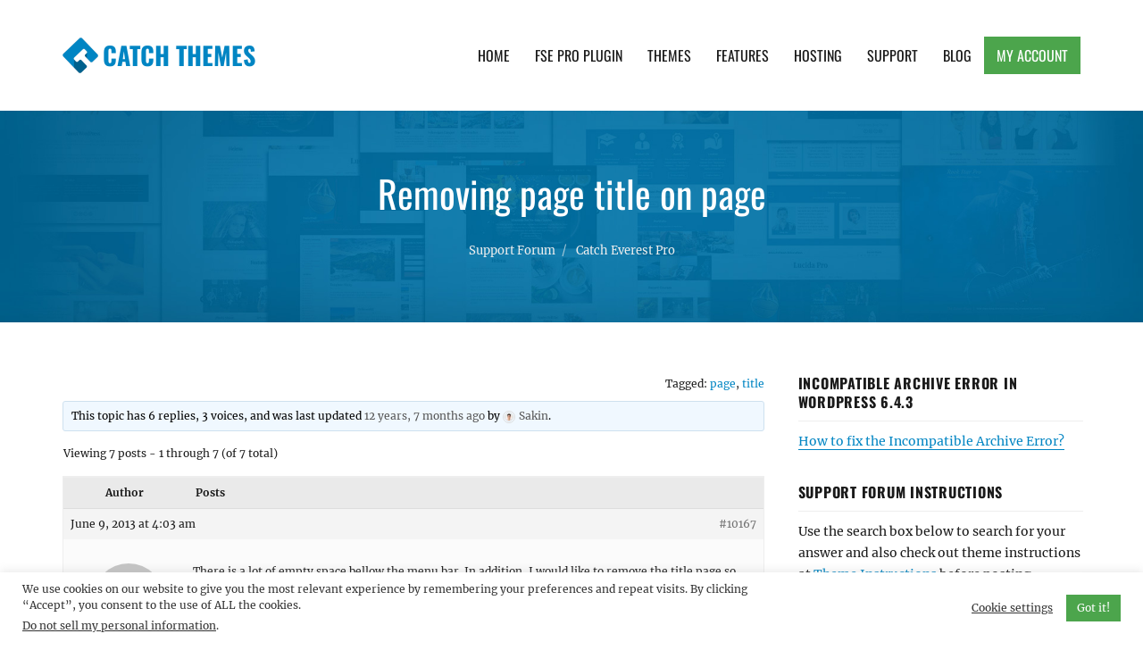

--- FILE ---
content_type: text/html; charset=utf-8
request_url: https://www.google.com/recaptcha/api2/anchor?ar=1&k=6LcJ8b8UAAAAAI7nZCZ0KlsdEQuuZf2GaOhP3Y7h&co=aHR0cHM6Ly9jYXRjaHRoZW1lcy5jb206NDQz&hl=en&v=PoyoqOPhxBO7pBk68S4YbpHZ&size=invisible&anchor-ms=20000&execute-ms=30000&cb=96hkdjfh7iga
body_size: 48671
content:
<!DOCTYPE HTML><html dir="ltr" lang="en"><head><meta http-equiv="Content-Type" content="text/html; charset=UTF-8">
<meta http-equiv="X-UA-Compatible" content="IE=edge">
<title>reCAPTCHA</title>
<style type="text/css">
/* cyrillic-ext */
@font-face {
  font-family: 'Roboto';
  font-style: normal;
  font-weight: 400;
  font-stretch: 100%;
  src: url(//fonts.gstatic.com/s/roboto/v48/KFO7CnqEu92Fr1ME7kSn66aGLdTylUAMa3GUBHMdazTgWw.woff2) format('woff2');
  unicode-range: U+0460-052F, U+1C80-1C8A, U+20B4, U+2DE0-2DFF, U+A640-A69F, U+FE2E-FE2F;
}
/* cyrillic */
@font-face {
  font-family: 'Roboto';
  font-style: normal;
  font-weight: 400;
  font-stretch: 100%;
  src: url(//fonts.gstatic.com/s/roboto/v48/KFO7CnqEu92Fr1ME7kSn66aGLdTylUAMa3iUBHMdazTgWw.woff2) format('woff2');
  unicode-range: U+0301, U+0400-045F, U+0490-0491, U+04B0-04B1, U+2116;
}
/* greek-ext */
@font-face {
  font-family: 'Roboto';
  font-style: normal;
  font-weight: 400;
  font-stretch: 100%;
  src: url(//fonts.gstatic.com/s/roboto/v48/KFO7CnqEu92Fr1ME7kSn66aGLdTylUAMa3CUBHMdazTgWw.woff2) format('woff2');
  unicode-range: U+1F00-1FFF;
}
/* greek */
@font-face {
  font-family: 'Roboto';
  font-style: normal;
  font-weight: 400;
  font-stretch: 100%;
  src: url(//fonts.gstatic.com/s/roboto/v48/KFO7CnqEu92Fr1ME7kSn66aGLdTylUAMa3-UBHMdazTgWw.woff2) format('woff2');
  unicode-range: U+0370-0377, U+037A-037F, U+0384-038A, U+038C, U+038E-03A1, U+03A3-03FF;
}
/* math */
@font-face {
  font-family: 'Roboto';
  font-style: normal;
  font-weight: 400;
  font-stretch: 100%;
  src: url(//fonts.gstatic.com/s/roboto/v48/KFO7CnqEu92Fr1ME7kSn66aGLdTylUAMawCUBHMdazTgWw.woff2) format('woff2');
  unicode-range: U+0302-0303, U+0305, U+0307-0308, U+0310, U+0312, U+0315, U+031A, U+0326-0327, U+032C, U+032F-0330, U+0332-0333, U+0338, U+033A, U+0346, U+034D, U+0391-03A1, U+03A3-03A9, U+03B1-03C9, U+03D1, U+03D5-03D6, U+03F0-03F1, U+03F4-03F5, U+2016-2017, U+2034-2038, U+203C, U+2040, U+2043, U+2047, U+2050, U+2057, U+205F, U+2070-2071, U+2074-208E, U+2090-209C, U+20D0-20DC, U+20E1, U+20E5-20EF, U+2100-2112, U+2114-2115, U+2117-2121, U+2123-214F, U+2190, U+2192, U+2194-21AE, U+21B0-21E5, U+21F1-21F2, U+21F4-2211, U+2213-2214, U+2216-22FF, U+2308-230B, U+2310, U+2319, U+231C-2321, U+2336-237A, U+237C, U+2395, U+239B-23B7, U+23D0, U+23DC-23E1, U+2474-2475, U+25AF, U+25B3, U+25B7, U+25BD, U+25C1, U+25CA, U+25CC, U+25FB, U+266D-266F, U+27C0-27FF, U+2900-2AFF, U+2B0E-2B11, U+2B30-2B4C, U+2BFE, U+3030, U+FF5B, U+FF5D, U+1D400-1D7FF, U+1EE00-1EEFF;
}
/* symbols */
@font-face {
  font-family: 'Roboto';
  font-style: normal;
  font-weight: 400;
  font-stretch: 100%;
  src: url(//fonts.gstatic.com/s/roboto/v48/KFO7CnqEu92Fr1ME7kSn66aGLdTylUAMaxKUBHMdazTgWw.woff2) format('woff2');
  unicode-range: U+0001-000C, U+000E-001F, U+007F-009F, U+20DD-20E0, U+20E2-20E4, U+2150-218F, U+2190, U+2192, U+2194-2199, U+21AF, U+21E6-21F0, U+21F3, U+2218-2219, U+2299, U+22C4-22C6, U+2300-243F, U+2440-244A, U+2460-24FF, U+25A0-27BF, U+2800-28FF, U+2921-2922, U+2981, U+29BF, U+29EB, U+2B00-2BFF, U+4DC0-4DFF, U+FFF9-FFFB, U+10140-1018E, U+10190-1019C, U+101A0, U+101D0-101FD, U+102E0-102FB, U+10E60-10E7E, U+1D2C0-1D2D3, U+1D2E0-1D37F, U+1F000-1F0FF, U+1F100-1F1AD, U+1F1E6-1F1FF, U+1F30D-1F30F, U+1F315, U+1F31C, U+1F31E, U+1F320-1F32C, U+1F336, U+1F378, U+1F37D, U+1F382, U+1F393-1F39F, U+1F3A7-1F3A8, U+1F3AC-1F3AF, U+1F3C2, U+1F3C4-1F3C6, U+1F3CA-1F3CE, U+1F3D4-1F3E0, U+1F3ED, U+1F3F1-1F3F3, U+1F3F5-1F3F7, U+1F408, U+1F415, U+1F41F, U+1F426, U+1F43F, U+1F441-1F442, U+1F444, U+1F446-1F449, U+1F44C-1F44E, U+1F453, U+1F46A, U+1F47D, U+1F4A3, U+1F4B0, U+1F4B3, U+1F4B9, U+1F4BB, U+1F4BF, U+1F4C8-1F4CB, U+1F4D6, U+1F4DA, U+1F4DF, U+1F4E3-1F4E6, U+1F4EA-1F4ED, U+1F4F7, U+1F4F9-1F4FB, U+1F4FD-1F4FE, U+1F503, U+1F507-1F50B, U+1F50D, U+1F512-1F513, U+1F53E-1F54A, U+1F54F-1F5FA, U+1F610, U+1F650-1F67F, U+1F687, U+1F68D, U+1F691, U+1F694, U+1F698, U+1F6AD, U+1F6B2, U+1F6B9-1F6BA, U+1F6BC, U+1F6C6-1F6CF, U+1F6D3-1F6D7, U+1F6E0-1F6EA, U+1F6F0-1F6F3, U+1F6F7-1F6FC, U+1F700-1F7FF, U+1F800-1F80B, U+1F810-1F847, U+1F850-1F859, U+1F860-1F887, U+1F890-1F8AD, U+1F8B0-1F8BB, U+1F8C0-1F8C1, U+1F900-1F90B, U+1F93B, U+1F946, U+1F984, U+1F996, U+1F9E9, U+1FA00-1FA6F, U+1FA70-1FA7C, U+1FA80-1FA89, U+1FA8F-1FAC6, U+1FACE-1FADC, U+1FADF-1FAE9, U+1FAF0-1FAF8, U+1FB00-1FBFF;
}
/* vietnamese */
@font-face {
  font-family: 'Roboto';
  font-style: normal;
  font-weight: 400;
  font-stretch: 100%;
  src: url(//fonts.gstatic.com/s/roboto/v48/KFO7CnqEu92Fr1ME7kSn66aGLdTylUAMa3OUBHMdazTgWw.woff2) format('woff2');
  unicode-range: U+0102-0103, U+0110-0111, U+0128-0129, U+0168-0169, U+01A0-01A1, U+01AF-01B0, U+0300-0301, U+0303-0304, U+0308-0309, U+0323, U+0329, U+1EA0-1EF9, U+20AB;
}
/* latin-ext */
@font-face {
  font-family: 'Roboto';
  font-style: normal;
  font-weight: 400;
  font-stretch: 100%;
  src: url(//fonts.gstatic.com/s/roboto/v48/KFO7CnqEu92Fr1ME7kSn66aGLdTylUAMa3KUBHMdazTgWw.woff2) format('woff2');
  unicode-range: U+0100-02BA, U+02BD-02C5, U+02C7-02CC, U+02CE-02D7, U+02DD-02FF, U+0304, U+0308, U+0329, U+1D00-1DBF, U+1E00-1E9F, U+1EF2-1EFF, U+2020, U+20A0-20AB, U+20AD-20C0, U+2113, U+2C60-2C7F, U+A720-A7FF;
}
/* latin */
@font-face {
  font-family: 'Roboto';
  font-style: normal;
  font-weight: 400;
  font-stretch: 100%;
  src: url(//fonts.gstatic.com/s/roboto/v48/KFO7CnqEu92Fr1ME7kSn66aGLdTylUAMa3yUBHMdazQ.woff2) format('woff2');
  unicode-range: U+0000-00FF, U+0131, U+0152-0153, U+02BB-02BC, U+02C6, U+02DA, U+02DC, U+0304, U+0308, U+0329, U+2000-206F, U+20AC, U+2122, U+2191, U+2193, U+2212, U+2215, U+FEFF, U+FFFD;
}
/* cyrillic-ext */
@font-face {
  font-family: 'Roboto';
  font-style: normal;
  font-weight: 500;
  font-stretch: 100%;
  src: url(//fonts.gstatic.com/s/roboto/v48/KFO7CnqEu92Fr1ME7kSn66aGLdTylUAMa3GUBHMdazTgWw.woff2) format('woff2');
  unicode-range: U+0460-052F, U+1C80-1C8A, U+20B4, U+2DE0-2DFF, U+A640-A69F, U+FE2E-FE2F;
}
/* cyrillic */
@font-face {
  font-family: 'Roboto';
  font-style: normal;
  font-weight: 500;
  font-stretch: 100%;
  src: url(//fonts.gstatic.com/s/roboto/v48/KFO7CnqEu92Fr1ME7kSn66aGLdTylUAMa3iUBHMdazTgWw.woff2) format('woff2');
  unicode-range: U+0301, U+0400-045F, U+0490-0491, U+04B0-04B1, U+2116;
}
/* greek-ext */
@font-face {
  font-family: 'Roboto';
  font-style: normal;
  font-weight: 500;
  font-stretch: 100%;
  src: url(//fonts.gstatic.com/s/roboto/v48/KFO7CnqEu92Fr1ME7kSn66aGLdTylUAMa3CUBHMdazTgWw.woff2) format('woff2');
  unicode-range: U+1F00-1FFF;
}
/* greek */
@font-face {
  font-family: 'Roboto';
  font-style: normal;
  font-weight: 500;
  font-stretch: 100%;
  src: url(//fonts.gstatic.com/s/roboto/v48/KFO7CnqEu92Fr1ME7kSn66aGLdTylUAMa3-UBHMdazTgWw.woff2) format('woff2');
  unicode-range: U+0370-0377, U+037A-037F, U+0384-038A, U+038C, U+038E-03A1, U+03A3-03FF;
}
/* math */
@font-face {
  font-family: 'Roboto';
  font-style: normal;
  font-weight: 500;
  font-stretch: 100%;
  src: url(//fonts.gstatic.com/s/roboto/v48/KFO7CnqEu92Fr1ME7kSn66aGLdTylUAMawCUBHMdazTgWw.woff2) format('woff2');
  unicode-range: U+0302-0303, U+0305, U+0307-0308, U+0310, U+0312, U+0315, U+031A, U+0326-0327, U+032C, U+032F-0330, U+0332-0333, U+0338, U+033A, U+0346, U+034D, U+0391-03A1, U+03A3-03A9, U+03B1-03C9, U+03D1, U+03D5-03D6, U+03F0-03F1, U+03F4-03F5, U+2016-2017, U+2034-2038, U+203C, U+2040, U+2043, U+2047, U+2050, U+2057, U+205F, U+2070-2071, U+2074-208E, U+2090-209C, U+20D0-20DC, U+20E1, U+20E5-20EF, U+2100-2112, U+2114-2115, U+2117-2121, U+2123-214F, U+2190, U+2192, U+2194-21AE, U+21B0-21E5, U+21F1-21F2, U+21F4-2211, U+2213-2214, U+2216-22FF, U+2308-230B, U+2310, U+2319, U+231C-2321, U+2336-237A, U+237C, U+2395, U+239B-23B7, U+23D0, U+23DC-23E1, U+2474-2475, U+25AF, U+25B3, U+25B7, U+25BD, U+25C1, U+25CA, U+25CC, U+25FB, U+266D-266F, U+27C0-27FF, U+2900-2AFF, U+2B0E-2B11, U+2B30-2B4C, U+2BFE, U+3030, U+FF5B, U+FF5D, U+1D400-1D7FF, U+1EE00-1EEFF;
}
/* symbols */
@font-face {
  font-family: 'Roboto';
  font-style: normal;
  font-weight: 500;
  font-stretch: 100%;
  src: url(//fonts.gstatic.com/s/roboto/v48/KFO7CnqEu92Fr1ME7kSn66aGLdTylUAMaxKUBHMdazTgWw.woff2) format('woff2');
  unicode-range: U+0001-000C, U+000E-001F, U+007F-009F, U+20DD-20E0, U+20E2-20E4, U+2150-218F, U+2190, U+2192, U+2194-2199, U+21AF, U+21E6-21F0, U+21F3, U+2218-2219, U+2299, U+22C4-22C6, U+2300-243F, U+2440-244A, U+2460-24FF, U+25A0-27BF, U+2800-28FF, U+2921-2922, U+2981, U+29BF, U+29EB, U+2B00-2BFF, U+4DC0-4DFF, U+FFF9-FFFB, U+10140-1018E, U+10190-1019C, U+101A0, U+101D0-101FD, U+102E0-102FB, U+10E60-10E7E, U+1D2C0-1D2D3, U+1D2E0-1D37F, U+1F000-1F0FF, U+1F100-1F1AD, U+1F1E6-1F1FF, U+1F30D-1F30F, U+1F315, U+1F31C, U+1F31E, U+1F320-1F32C, U+1F336, U+1F378, U+1F37D, U+1F382, U+1F393-1F39F, U+1F3A7-1F3A8, U+1F3AC-1F3AF, U+1F3C2, U+1F3C4-1F3C6, U+1F3CA-1F3CE, U+1F3D4-1F3E0, U+1F3ED, U+1F3F1-1F3F3, U+1F3F5-1F3F7, U+1F408, U+1F415, U+1F41F, U+1F426, U+1F43F, U+1F441-1F442, U+1F444, U+1F446-1F449, U+1F44C-1F44E, U+1F453, U+1F46A, U+1F47D, U+1F4A3, U+1F4B0, U+1F4B3, U+1F4B9, U+1F4BB, U+1F4BF, U+1F4C8-1F4CB, U+1F4D6, U+1F4DA, U+1F4DF, U+1F4E3-1F4E6, U+1F4EA-1F4ED, U+1F4F7, U+1F4F9-1F4FB, U+1F4FD-1F4FE, U+1F503, U+1F507-1F50B, U+1F50D, U+1F512-1F513, U+1F53E-1F54A, U+1F54F-1F5FA, U+1F610, U+1F650-1F67F, U+1F687, U+1F68D, U+1F691, U+1F694, U+1F698, U+1F6AD, U+1F6B2, U+1F6B9-1F6BA, U+1F6BC, U+1F6C6-1F6CF, U+1F6D3-1F6D7, U+1F6E0-1F6EA, U+1F6F0-1F6F3, U+1F6F7-1F6FC, U+1F700-1F7FF, U+1F800-1F80B, U+1F810-1F847, U+1F850-1F859, U+1F860-1F887, U+1F890-1F8AD, U+1F8B0-1F8BB, U+1F8C0-1F8C1, U+1F900-1F90B, U+1F93B, U+1F946, U+1F984, U+1F996, U+1F9E9, U+1FA00-1FA6F, U+1FA70-1FA7C, U+1FA80-1FA89, U+1FA8F-1FAC6, U+1FACE-1FADC, U+1FADF-1FAE9, U+1FAF0-1FAF8, U+1FB00-1FBFF;
}
/* vietnamese */
@font-face {
  font-family: 'Roboto';
  font-style: normal;
  font-weight: 500;
  font-stretch: 100%;
  src: url(//fonts.gstatic.com/s/roboto/v48/KFO7CnqEu92Fr1ME7kSn66aGLdTylUAMa3OUBHMdazTgWw.woff2) format('woff2');
  unicode-range: U+0102-0103, U+0110-0111, U+0128-0129, U+0168-0169, U+01A0-01A1, U+01AF-01B0, U+0300-0301, U+0303-0304, U+0308-0309, U+0323, U+0329, U+1EA0-1EF9, U+20AB;
}
/* latin-ext */
@font-face {
  font-family: 'Roboto';
  font-style: normal;
  font-weight: 500;
  font-stretch: 100%;
  src: url(//fonts.gstatic.com/s/roboto/v48/KFO7CnqEu92Fr1ME7kSn66aGLdTylUAMa3KUBHMdazTgWw.woff2) format('woff2');
  unicode-range: U+0100-02BA, U+02BD-02C5, U+02C7-02CC, U+02CE-02D7, U+02DD-02FF, U+0304, U+0308, U+0329, U+1D00-1DBF, U+1E00-1E9F, U+1EF2-1EFF, U+2020, U+20A0-20AB, U+20AD-20C0, U+2113, U+2C60-2C7F, U+A720-A7FF;
}
/* latin */
@font-face {
  font-family: 'Roboto';
  font-style: normal;
  font-weight: 500;
  font-stretch: 100%;
  src: url(//fonts.gstatic.com/s/roboto/v48/KFO7CnqEu92Fr1ME7kSn66aGLdTylUAMa3yUBHMdazQ.woff2) format('woff2');
  unicode-range: U+0000-00FF, U+0131, U+0152-0153, U+02BB-02BC, U+02C6, U+02DA, U+02DC, U+0304, U+0308, U+0329, U+2000-206F, U+20AC, U+2122, U+2191, U+2193, U+2212, U+2215, U+FEFF, U+FFFD;
}
/* cyrillic-ext */
@font-face {
  font-family: 'Roboto';
  font-style: normal;
  font-weight: 900;
  font-stretch: 100%;
  src: url(//fonts.gstatic.com/s/roboto/v48/KFO7CnqEu92Fr1ME7kSn66aGLdTylUAMa3GUBHMdazTgWw.woff2) format('woff2');
  unicode-range: U+0460-052F, U+1C80-1C8A, U+20B4, U+2DE0-2DFF, U+A640-A69F, U+FE2E-FE2F;
}
/* cyrillic */
@font-face {
  font-family: 'Roboto';
  font-style: normal;
  font-weight: 900;
  font-stretch: 100%;
  src: url(//fonts.gstatic.com/s/roboto/v48/KFO7CnqEu92Fr1ME7kSn66aGLdTylUAMa3iUBHMdazTgWw.woff2) format('woff2');
  unicode-range: U+0301, U+0400-045F, U+0490-0491, U+04B0-04B1, U+2116;
}
/* greek-ext */
@font-face {
  font-family: 'Roboto';
  font-style: normal;
  font-weight: 900;
  font-stretch: 100%;
  src: url(//fonts.gstatic.com/s/roboto/v48/KFO7CnqEu92Fr1ME7kSn66aGLdTylUAMa3CUBHMdazTgWw.woff2) format('woff2');
  unicode-range: U+1F00-1FFF;
}
/* greek */
@font-face {
  font-family: 'Roboto';
  font-style: normal;
  font-weight: 900;
  font-stretch: 100%;
  src: url(//fonts.gstatic.com/s/roboto/v48/KFO7CnqEu92Fr1ME7kSn66aGLdTylUAMa3-UBHMdazTgWw.woff2) format('woff2');
  unicode-range: U+0370-0377, U+037A-037F, U+0384-038A, U+038C, U+038E-03A1, U+03A3-03FF;
}
/* math */
@font-face {
  font-family: 'Roboto';
  font-style: normal;
  font-weight: 900;
  font-stretch: 100%;
  src: url(//fonts.gstatic.com/s/roboto/v48/KFO7CnqEu92Fr1ME7kSn66aGLdTylUAMawCUBHMdazTgWw.woff2) format('woff2');
  unicode-range: U+0302-0303, U+0305, U+0307-0308, U+0310, U+0312, U+0315, U+031A, U+0326-0327, U+032C, U+032F-0330, U+0332-0333, U+0338, U+033A, U+0346, U+034D, U+0391-03A1, U+03A3-03A9, U+03B1-03C9, U+03D1, U+03D5-03D6, U+03F0-03F1, U+03F4-03F5, U+2016-2017, U+2034-2038, U+203C, U+2040, U+2043, U+2047, U+2050, U+2057, U+205F, U+2070-2071, U+2074-208E, U+2090-209C, U+20D0-20DC, U+20E1, U+20E5-20EF, U+2100-2112, U+2114-2115, U+2117-2121, U+2123-214F, U+2190, U+2192, U+2194-21AE, U+21B0-21E5, U+21F1-21F2, U+21F4-2211, U+2213-2214, U+2216-22FF, U+2308-230B, U+2310, U+2319, U+231C-2321, U+2336-237A, U+237C, U+2395, U+239B-23B7, U+23D0, U+23DC-23E1, U+2474-2475, U+25AF, U+25B3, U+25B7, U+25BD, U+25C1, U+25CA, U+25CC, U+25FB, U+266D-266F, U+27C0-27FF, U+2900-2AFF, U+2B0E-2B11, U+2B30-2B4C, U+2BFE, U+3030, U+FF5B, U+FF5D, U+1D400-1D7FF, U+1EE00-1EEFF;
}
/* symbols */
@font-face {
  font-family: 'Roboto';
  font-style: normal;
  font-weight: 900;
  font-stretch: 100%;
  src: url(//fonts.gstatic.com/s/roboto/v48/KFO7CnqEu92Fr1ME7kSn66aGLdTylUAMaxKUBHMdazTgWw.woff2) format('woff2');
  unicode-range: U+0001-000C, U+000E-001F, U+007F-009F, U+20DD-20E0, U+20E2-20E4, U+2150-218F, U+2190, U+2192, U+2194-2199, U+21AF, U+21E6-21F0, U+21F3, U+2218-2219, U+2299, U+22C4-22C6, U+2300-243F, U+2440-244A, U+2460-24FF, U+25A0-27BF, U+2800-28FF, U+2921-2922, U+2981, U+29BF, U+29EB, U+2B00-2BFF, U+4DC0-4DFF, U+FFF9-FFFB, U+10140-1018E, U+10190-1019C, U+101A0, U+101D0-101FD, U+102E0-102FB, U+10E60-10E7E, U+1D2C0-1D2D3, U+1D2E0-1D37F, U+1F000-1F0FF, U+1F100-1F1AD, U+1F1E6-1F1FF, U+1F30D-1F30F, U+1F315, U+1F31C, U+1F31E, U+1F320-1F32C, U+1F336, U+1F378, U+1F37D, U+1F382, U+1F393-1F39F, U+1F3A7-1F3A8, U+1F3AC-1F3AF, U+1F3C2, U+1F3C4-1F3C6, U+1F3CA-1F3CE, U+1F3D4-1F3E0, U+1F3ED, U+1F3F1-1F3F3, U+1F3F5-1F3F7, U+1F408, U+1F415, U+1F41F, U+1F426, U+1F43F, U+1F441-1F442, U+1F444, U+1F446-1F449, U+1F44C-1F44E, U+1F453, U+1F46A, U+1F47D, U+1F4A3, U+1F4B0, U+1F4B3, U+1F4B9, U+1F4BB, U+1F4BF, U+1F4C8-1F4CB, U+1F4D6, U+1F4DA, U+1F4DF, U+1F4E3-1F4E6, U+1F4EA-1F4ED, U+1F4F7, U+1F4F9-1F4FB, U+1F4FD-1F4FE, U+1F503, U+1F507-1F50B, U+1F50D, U+1F512-1F513, U+1F53E-1F54A, U+1F54F-1F5FA, U+1F610, U+1F650-1F67F, U+1F687, U+1F68D, U+1F691, U+1F694, U+1F698, U+1F6AD, U+1F6B2, U+1F6B9-1F6BA, U+1F6BC, U+1F6C6-1F6CF, U+1F6D3-1F6D7, U+1F6E0-1F6EA, U+1F6F0-1F6F3, U+1F6F7-1F6FC, U+1F700-1F7FF, U+1F800-1F80B, U+1F810-1F847, U+1F850-1F859, U+1F860-1F887, U+1F890-1F8AD, U+1F8B0-1F8BB, U+1F8C0-1F8C1, U+1F900-1F90B, U+1F93B, U+1F946, U+1F984, U+1F996, U+1F9E9, U+1FA00-1FA6F, U+1FA70-1FA7C, U+1FA80-1FA89, U+1FA8F-1FAC6, U+1FACE-1FADC, U+1FADF-1FAE9, U+1FAF0-1FAF8, U+1FB00-1FBFF;
}
/* vietnamese */
@font-face {
  font-family: 'Roboto';
  font-style: normal;
  font-weight: 900;
  font-stretch: 100%;
  src: url(//fonts.gstatic.com/s/roboto/v48/KFO7CnqEu92Fr1ME7kSn66aGLdTylUAMa3OUBHMdazTgWw.woff2) format('woff2');
  unicode-range: U+0102-0103, U+0110-0111, U+0128-0129, U+0168-0169, U+01A0-01A1, U+01AF-01B0, U+0300-0301, U+0303-0304, U+0308-0309, U+0323, U+0329, U+1EA0-1EF9, U+20AB;
}
/* latin-ext */
@font-face {
  font-family: 'Roboto';
  font-style: normal;
  font-weight: 900;
  font-stretch: 100%;
  src: url(//fonts.gstatic.com/s/roboto/v48/KFO7CnqEu92Fr1ME7kSn66aGLdTylUAMa3KUBHMdazTgWw.woff2) format('woff2');
  unicode-range: U+0100-02BA, U+02BD-02C5, U+02C7-02CC, U+02CE-02D7, U+02DD-02FF, U+0304, U+0308, U+0329, U+1D00-1DBF, U+1E00-1E9F, U+1EF2-1EFF, U+2020, U+20A0-20AB, U+20AD-20C0, U+2113, U+2C60-2C7F, U+A720-A7FF;
}
/* latin */
@font-face {
  font-family: 'Roboto';
  font-style: normal;
  font-weight: 900;
  font-stretch: 100%;
  src: url(//fonts.gstatic.com/s/roboto/v48/KFO7CnqEu92Fr1ME7kSn66aGLdTylUAMa3yUBHMdazQ.woff2) format('woff2');
  unicode-range: U+0000-00FF, U+0131, U+0152-0153, U+02BB-02BC, U+02C6, U+02DA, U+02DC, U+0304, U+0308, U+0329, U+2000-206F, U+20AC, U+2122, U+2191, U+2193, U+2212, U+2215, U+FEFF, U+FFFD;
}

</style>
<link rel="stylesheet" type="text/css" href="https://www.gstatic.com/recaptcha/releases/PoyoqOPhxBO7pBk68S4YbpHZ/styles__ltr.css">
<script nonce="wSaDj45svkcipFULCh1xaA" type="text/javascript">window['__recaptcha_api'] = 'https://www.google.com/recaptcha/api2/';</script>
<script type="text/javascript" src="https://www.gstatic.com/recaptcha/releases/PoyoqOPhxBO7pBk68S4YbpHZ/recaptcha__en.js" nonce="wSaDj45svkcipFULCh1xaA">
      
    </script></head>
<body><div id="rc-anchor-alert" class="rc-anchor-alert"></div>
<input type="hidden" id="recaptcha-token" value="[base64]">
<script type="text/javascript" nonce="wSaDj45svkcipFULCh1xaA">
      recaptcha.anchor.Main.init("[\x22ainput\x22,[\x22bgdata\x22,\x22\x22,\[base64]/[base64]/[base64]/[base64]/[base64]/[base64]/KGcoTywyNTMsTy5PKSxVRyhPLEMpKTpnKE8sMjUzLEMpLE8pKSxsKSksTykpfSxieT1mdW5jdGlvbihDLE8sdSxsKXtmb3IobD0odT1SKEMpLDApO08+MDtPLS0pbD1sPDw4fFooQyk7ZyhDLHUsbCl9LFVHPWZ1bmN0aW9uKEMsTyl7Qy5pLmxlbmd0aD4xMDQ/[base64]/[base64]/[base64]/[base64]/[base64]/[base64]/[base64]\\u003d\x22,\[base64]\\u003d\x22,\x22QTLCnwTCicK1WVIPw6ZJwqp4CcOWJH1Ww4HDm8K+w4osw5vDq3/DvsOjAC4lWwwDw4ozf8K5w7rDmj4Tw6DCqwsgZjPDksO/[base64]/[base64]/DnAo8U8KlM2bClER8DwUIwqJ6T04YTcKcOGdZQVReYG1iSBo/J8OlAgV/[base64]/M28gwprDi17DuSvDpMOjIVDDhBnDu1zCvA3Cg8KowpUTw484clgIwqPCsk8+w7zDq8OHwozDp0w0w47DjUgwUmZ7w75kdMKCwq3CoGTDmkTDksOuw5Mewo5lYcO5w63Cvhgqw6x9HkUWwq1UEwAHc194wqZoTMKQN8KHGXstZMKzZg/[base64]/Ck8KhD8OUwpYIbMOrKcKYJ8OhdMK0dmzCig1BesKKSsKdfhEDwp3Dr8OZwq8vDMObW0bDtMO8w4/[base64]/P8Krw4TCtiDDrcKDw74NIMOYDXTDinR9wqM/Y8OJFCRlRMObwpZtT0HCnm/[base64]/Ck8OYTsO/w4JdTMOIRmDCnlYZScK6wrDDmG7Dt8KJIBUuBD/[base64]/ChwnDs3A/[base64]/CvsKuwopeQsKGw5LDgTfDuEjDnTbDsCXDksOXYcKHwrTDisOpwrPDoMO0w6fDk0XCjMOmA8O6XDbCksOxL8Ksw4QqAVwQK8OwXcKoUBAfe23DjcKEwpHCjcOvwoF/w6MGKjPDuXfDhH7CrsOywpnDvw48w5VWfxQew5bDqjTDkCFZBWvDlEFWw4rDvTPCsMKhwp/CtgjCmsOKw4V4w5VswphawqfDn8Ojw5bCsBtHFA1pYkgJwobDosOEwqzDjsKIw5PDlWbClTwuci9YGMKyflXDqyIhw63Ct8ODBcO+wphQM8KkwoXCkcOKwq4Lw5HDjcOtw47Dr8KWEsKWbhjCv8KSwofDvxDCvDDDmsKyw6TCpCFewqg+w5RrwqbDl8OFYQZiYl/DqMOmFyvCnsKUw7bDoGYKw5fDvn/DpMKAwr7CuVzCgDpvGQcrworDokrCpH9JRMOSwpwFCj7DrUkQRsKOw4/Dv0p7wonChcOachnComzDrMOXE8OwZEbDpsOsNQkqekUodFZ/[base64]/wrfDiyhHdnPCjMO9V8OBTkUvKR19w7vCsWweNCktw6jDksOqw5R7wqbDn3o+YyUMw73DnQU+wqPCssOgw6kcw7MMN3zCtMOqecOLw6kAOsK2w4t8aDLDgsO9bMOgA8OPdhTCgFfChlnDpD7CtcKMPMKQFcOIAFHDswXDjCnDpcKdwpPDtcOEwqMuX8Oiwql0DwDDsU/Cn2TCiU/DkgsuLgHDjsOMwpHDgsK3wprDnU17UW7CrEFgd8KQw5/CocKhwqzDvwTCgU0CC0wAeCo7X1fDgVXChMKHwp3Cg8KlCcOSwpXDjsOaeWjDj23DiHbDvsOXI8OjwrPDq8K+w6PDssKjXmZBwrh+wqPDs29+wqfCg8Odw7QSw4EVw4DCosOHZ3rDqXTDhMKEwpggw5dLbMKnw4jDiBPDrMOaw7/[base64]/w7kNwqLCucO/CHRKag7DjMOew7XCih/DocOAdcOuDsOAeUHCncKlYsKEAcKBbVnDgwQ/KkbDtcOob8Krw6bDncK8N8OTw7QOw6Y+worDnhp0YQTDlzHCtTtSCMORX8K2ecOWH8KxBsKgwpgwwpnDv3XDjcKLG8KWwpnClWnDksOmw4IIIRQkw5oZwrjCtTvCth/[base64]/Cs8OyXsKADTDDpMOZc8KwARh4VUprbC/ClmJew5TCvCrDqnnChMK1VsOMcUwbJm7Di8Kuw4YhGXnCucO6wq7Cn8KIw4QiEsKqwp1NfsKZNcOfQcOzw6DDscOtc3XCvg5uOH4iwrM8QMOmXAF/ZMOdwpLCisKOwp1+OcOwwofDpysBwrHCocO+w4zDi8KCwptRw5DCs3rDo07Cu8K5wo7ClMKiworDqcO1w5TCk8K5Z0EUOsKhw7ZBwoUIYkXCoVjCt8K6wofDpsOIIcK5wrzCgsOdWnErSj8zUcK8aMOhw5bDnHnCpx8NwpjCjMKXw4XCmy3DukXCnD/[base64]/DsDwxa8KTcsO8EEXCv8ObwpzDiQfChGgXBMKvw4bDk8OKVRPCkcKQJMKAwrMLUWfDsFQHw6XDqVAqw4JjwroFwqrCncK7w7rCuA4TwqbDjQkxIcKuJA8adcOaI1ZDwq85w7AkDQrDlB3CqcK0w4dZw5HDvsOJwo56w5l/w65ywr/[base64]/[base64]/[base64]/[base64]/w7PDgcOZwr/DrBDDjRnChFQZLMKMU8KAb1VRwohiwqJKwonDnMOxCUzDsWtgOMOeCljClDtRGsOWwrfCtsOnwp7CscKDDFrCuMKaw48ewpDDrF/Dq2wbwpbDvkoRwqnCrMOkVMKTwrPDjcKyPCwYwr/Dl0kjGMOWwpBIbMO/[base64]/[base64]/wqzDs8KYaXFkGxgKcht/E1PCh8OSwo88wp5mesKGdMO7w5rCssO/O8OFwprCp0wjAMOsJGnCqX4sw6vDqxrClUYyUMKowoUCw6vCuXRtMxTDqMKDw6EgJcKCw5TDvsOdVsOIwqYkYA7ClWbDqRJKw6zCiERGccK4BDrDlQdHw51racOgJsO1bMOSa35bw60+w5Zsw4Mcw7ZTw5LDjAtjVXUoPMKkw5N9N8O9wpjDpMO/C8KLw4nDoWFMGMOtaMKedH7CiwdLwopcwqnCoGpKETpNw4vDpU8hwrB+Q8OAKcOGBCYBFDFkwqfChVN4wqjCmVrCtmjDsMKZUmjConRZG8Osw4Jxw4gKLcO8Em5cScO3dcKcw4l5w6waZCRIScO7w4HDicOBK8KffB/CusKkB8K0wrDDt8Opw7osw5LDisOKwpVWSBozwq/DusOTQXDDkcOuXsKwwqcIbcK2Y0FSPAXDlcKDS8OTwojCnsONPEDCjyTDpnTChiE2b8O2FMKFwrzDncOswrNuwrRFTkpLGsO9wpEzOcOiWw3CosKyXmrDkRE3emR4BVLCu8KpwoY/VhXCtcKQIE/DlB3DhMKuw457M8OIwq/[base64]/Do8OxOUNyMUZDwpcVQhlCJsKWwop4eAllw6AYw73CrTTDkVRwwqs5ahLCh8K4wqk9MsOdwolrwp7DklTDrRhWC2HCpMKMEMOUJ2LDmXfDiAd1w5PClUQ1IsKOwrE/[base64]/wprCuFXCh2/CtMO8EsK2SVY3wrkkLSMqAsKJw7opFsOiw5TCkcOhMVsSSMKTwrbCpF9wwpnCvRzCtzUiw4xCPh4aw7DDnVBHXkLCvTlsw6vDthvCjGYGw5JDPMOsw63DrTTDtsKWw5YowrLCuUZTwpZwWMO5ZcKkRsKaeGzDgh1/NFEkGcOlAy5pw4TCn1nChMK8w6XCu8OdeCYpw7Now7lDPFZXw7HChBTCmsKwLnLDoTLCq2vCvcKHEXl6Dl4xwqbCs8OWMsKQwrHCnsObL8KBOcOmVgXCvcOvJl7CscOoGxtiw5U4ZhYawo1fwpAoKsOfwr0ww7bDicOcwoQfTW/DsW42H2/[base64]/[base64]/CgF/Co3TCrT8iOcOeQsOgVUfCtXvCow/DgmPDi8O6acOPwo/CssOzwrJ+OTLDiMOsCcO1wpfCpsKqFsK9DwZxfkLDn8KvEMK1Kks3w75Xwq/DtzgWw5TDkMO0wpEhw580XFFqGF0Tw5lpw4zCjyZpacKFwqnCkwJWfwzDhCIMFcKOQsKKVDvDrsKFwq5WCMKuBg1Zw6gxw7vCjcOTFgPDgRTDsMKVCzsVw6LCjcOcw7fCt8OMw6bCum8gw6zCjTHDtcKUKXRqGnkJwrDCk8OMw6LCs8KFw4MXdhxhdXMNwoHCtw/[base64]/[base64]/w4FRwr/Ds8O/w5zCiwc8Ck3Dq8K/wq0Hw63CpAFmeMO+LsKnw4tMwq0jYSHCusOXwo7DvWNOw4PCslMXw7jDjU4Ew7fDrG9swrU1GQnCtUjDpcKewp/[base64]/Cu0vDrsK9XsO2IMOGwpEYQsKXZwlMNXEZVBnDpybDqsK+YsKLw6PCisKMciXDvcKrew/CrcKaNwR9CsK6YMKnwqXDoAjDmMKqwrzDtMK9wrDDh0EZLBAdwo5/VDrDicKAw6YSw5U4w7A3wrvDocKDDTwvw4p9w7XCp0TDj8OGdMOPIcOmw6TDq8K5aXgZwpMISF4dGMKvw7nCkg/[base64]/Di8O5w4N/BsOhUcKnU8OcKMKuwpJBwoMLw7HCuE8KwprDiG19wrXCoxRqw6zCkEN8dltfV8K2w7E/N8KmAMOjQ8O2A8OeSk8PwqhnFw/DpcOKwq3Ci07CvVRUw5IGKsO1AsK3wrPDuk97X8O0w6rDqzpKw7HClcOuw7xAw4nCi8KTInPCk8KaGFcKw4zCu8Khwo8xwrkkw77DsiBew57DhXt3wr/[base64]/CsU/CpSgWwpMuacOPBjAhw696RFPDj8Kkw5dzwpQFJlHDm3dVaMK3w44/J8KdZGTCisKKwrnCsDrDscOKwrVow5lXA8OvScKiwpfDrsOofEHCmsO8w5TDlMOpbRzDtl/Dn3B3woYTwpbDm8OwVUPDuzPCl8OXODPCncOTwpIEF8Ogw444w6ALByd/[base64]/DjsOKwr9yw59dwrvDqxnCh8K+woV8wp7CkiTCisKdOR0SL3rDhcO0chYRw6jDu1LCn8ODwqNXM18Cw78SA8KZacKsw4AzwoEBOcKpw6fCvsOTEcKzwrFzAX7Du2xgHsKVYD3Co34kwr3CoEkhw4BwbsK6X0DCgQTDpMOWbG/[base64]/ChMKiw5LCnsKzwo98wpMXKBAEw7oBUsOPw7XDlw9GMBM/K8OKwq7DpMOgMEHDlBnDmRB8OMKzw7fClsKowoLCvWkawq3ChMO7JMOSwoMZHA3Cu8K3VhtEw7XDkhnCojR5wqY9AVFDRG/Dl2LCmMKpIwrDkMOKwqYOYcOkwr/Dm8O/w5TCocK+wrLCq0nCmUPDmcOgWXfCkMOoZDbDh8OOwojCimDCmcK8HD/[base64]/[base64]/[base64]/LXjCrcOBwrnDgT/[base64]/dcOWMVVVPjnDjQN6W8OCNBNkKMKWLTHCsTTCnmR/w6U8w4zCs8Opwqpiwr/DhmAnKEY6wrTCucKqwrbCllzDiiHCjcOYwqdDw6/CvwxUwqDCnw/Dr8KUw5/Dk0Egwpkjw7lew4DChwLDsmjDoAbDmsKrMkjDmcKpwp7CrH4DwppzKcK1wqwMEsKUSsKOw6jCpMOLcgzCtsKfw5V/w79hw4XCvxpGfHHDgcOSw6nDhhBoSsKSwqzCk8KDOirDksOyw7F0U8Otw78nH8Kvw7EWGsKsSzPDpMKpOMOpNUnDvUtawr83bSXCncKIwq3CkMO3w5DDhcODYlAfwp7Dl8Ozwr8/TmbDusOreWvDqcOLSgrDt8O6w4IGRMOodMKGwrkMSVfDrsKYw6zCvA/Cs8KHw4rCp3PDtMKywqAsUFJeDEkKwr7DtsOoRg/DugtDecOtw7J8w64Rw6EBFGjChcOcLFDCqMKHEsOtw7PDgwpiw6XCkk9mwrpcw4jDqiHDu8OmwrhxFsKOwr/Dk8OWw6HCt8K9woxYPQPDpTlWcMOVwr3CtsKgw7HDosOcw6vDjcK5dsOKWmnCmcOjwrwxIHRROMOtEH/DgcKewqbDgcOeYcK/[base64]/CrAoWw5HDg8KqaMKYZMOvw6/Djm1pw5TCoCvCrsKRwpLDjMKnV8KkLCV2w4XClkILwqRMw78VF2hhL07CisK0woJ3ZQ5Tw5nDuwfDvi7DrzVlA2lIbgULwqo3w6vDsMORwqvCqcKZXcO9w4crwq8rwq8/[base64]/[base64]/QQUZCMKvQcOZN0oUTcONw7vDosKsScKDQQZYwqXDgQRWw5HDlibCgMKFw445UlXCjsKMHMKjGMKTN8KXHTsSw5suw4vDrRfDlcODFW/Ck8KuwpTDg8KGJcK6F0AVPMKjw5LCoiw8RWgtwonDtcOlIMOCaFp5DMKswofDhsKRw45Bw5LCtcKhAgXDpWwlVywlYsOuw6hwwoLDugTDh8KIDcOvfcOpW09JwodGbBtpWF14wrgxw5rDssK8OMKiwqrDtU/CrsOyEMOIwpF3w48bw6gGSF9qOQbCowQ3ZcO3wqh4cBrDssOBRF1+w5N3Y8OIMsOSNDQew5diccOAw7bDhcKFb0zCncOJJ3IkwpIPYzp2cMKLwoDCnUhTHMOTw5rCssK2w6HDlivClsODw7XDlsOIccOGw4DDrMKDHsKBwq/[base64]/[base64]/DsxNMCMO1wozCmTDCnC59w4Qhwo8tGxgGw4bDn1rCuW7Ch8KDw5xDw4RLLcOyw58QwpLCnsKHO1HDvcORQsKgN8Kjw4zDusOow43CohTDrjc7IzLCpxpXJU3CuMO4w6USwpTDpMK+wpXCnDk6wrQgG1/DoCl5wpfDuTjDhEF8wp/Du1vDnB/Cm8K9w6dbJ8O3HcKgw7nDmMK6cmAiw7zDv8OhKRQPacOZbwvDsTISw4LDnkxaUsOnwot6KRnDoVFow4rDpsOrwpIKwrFLwqXDmMO/wqYUV0vCrQVzwpFqw4bCocOUc8Orw6nDksKwFTBiw4c6NMKIGEXDuVMqanXDpMO/[base64]/w77DnWDDjcOdwqDDk8KqXsK4wpDCmMOrw67DqEktEMKxVMODJgMMbMO5RGDDsQbDkMOAXsK9X8K/[base64]/ChsO4wrMOMCvDr2nDnSLClcOfXMOhw4kQZcKBw4LDp33ChDXCtT/CpcKwH0V6wr9iwoDCnR7Dm2Ydw71cdzFnXMOJC8Ouw7jDpMO9X2rCjcK+ZcO5w4cDS8KDwqczw7HDq0Qmf8KbJRZYcsKvwr59w6DCnnvCnlIoGkPDkcKgwr8pwoDChAbCgMKkwqFxw6tWIDTCmg50w43CgMKAEMKww4A2w455VsOSVVcKw6DCsw7CoMOZw6kNem8wZG/CpmLDsAIAwqvDpzfDlsOPT3XCrMK8dkDCrcKuD3ZJw4LCvMO/w7fDocOmClEERsKlw4pMKHkhwr4HLMK1KMKbwqYkJ8K2Pjh6QcOfJcOJw53CrsOCwp4dQsKfNzfCkMOQDSPCgcKCwojCrWHCmsOeIQhZE8Odw5nDqnQYw7fCrMOETcORw7NYMMKFEm7CvcKAwpDCiQDCqDAfwp83YXEUwqLCrhR4w61Ow6XCgsKPw5TDtsK4Pxk/wpNBwqBZBcKDIlLCmyfDkwQRw63CosOfNMK0cykWwq0Xw77CuQk2NQcePwJrwrbCucOWOcOkwqbCssKoDg16CBtXS2TDgR7Cn8OaZ3nDl8OXOMKXFsOvw60Kw6lJwrXCoEA9fMOEwq4ZDMOQw4XCrsOUO8OHZDvCncKKKA7CgMOCGsOXw4nDlkDCpsOvw4TDhG7Cng/Cg3fCtyo1wpZUw5lrC8OQw6UqQAMiwqvDkDDCsMKWdcKdQ23Dh8OwwqrCi0UIw7oyZ8Ogwq4Hw4BKc8KxSsOdwr1pDFVfNsO/w5FvdcK8w7vDucO5AMKuQcOGwqTCj3EkEyckw6JreHbDmyzDvFZew5bCph9nWsKGwoPDs8O/wppqw7jCiE5GN8KAUcKbwqlZw4vDocO7wo7ChsKnw7zCl8KadS/Cugh+JcK7Gk9cQcOcPsO0wozDgcOtYS/Cjn7DuyDCmw5VwqlNw5Q6DcO2w63DtmcIP0RFw4I3YXtvwpfCoGNXw7Vjw7lnwr94IcO6ZjYfwr7DtX/Cr8O/wpjCjMOFwq9hL3fCqGoZw43Cs8Oywp0BwpUZwoTDljjDhQ/CrcOpVcKJwpo4TD8rU8OJZMKibg9PVC1fZcOiF8OndMOxw7dCBQVow5rCmsKhDsKLBsOmwqHDrcK2w4DCgWHDqVo5LsOkbsKpEMOVKMOnXMKnw5g4wqN3wqjDvsOwIxQRY8Krw77DpXTDv3lAF8K9PiEaBG/[base64]/[base64]/[base64]/[base64]/[base64]/[base64]/CuMKsVcKNwqjDksOzw4kkFD5uw4JoMsKqwo3CoHXDpcKBw60Lw6XCocK1w4zDuBZFwpXClw9HJsOMFgd/w6DDjsOjw6nCiAZce8OHLsOZw598dMOoGE9pw5YIZsOHw55xw5wiw7TCtx9lw7LDg8O4wo7CnsOiIEIuFsOPOCbDrHHDuDxGwrbCn8K0wq3DrhzDusOhLzrDhMKawpXCv8O0axLCkV/Cm1s6wqXDkMOiAMKidcK+w6wDwr/Dg8Orwqsow77CtsKBw7jDgzPDmlVyZsKtwoIMBGjCgMKdw6PCnsOvwqDCqUfCqsKbw7rChgrDucKcw6HCpMO5w4NgCxtlAMOpwoUHwrxUL8OQBRkqc8O4BU7Dt8OpK8KTw6bCtj3CqjUjWSFXwqbDjWsneEvCpMKKGwnDsMOrw7ZaOl/CpBTCl8Oaw6oaw77DhcOnbxvDo8Oxw7gqXcKjwrfDtMKfFR0Nel/DslMiwrd6IMKYJsOCwoYAwpkHwrLDucOMUsOuw55bw5XCiMKAw4M+wpjCrGPDrsOUFXRawpTCgWYTOcK7WcOvwoPCl8Ogw6PDk2bCvMKDREE9w4HDpXrCpGfCq0/DucKvw50Nwq/CnsO1wo0HYQ5hL8ORbm0kwqLCpVZ3QUskGcK3acKvwrHCoTUVwq7CqRp8w7fDsMO1wqljwqvCqE7CjV/CnMKJdcOXMsOZw4x/wp5QwqrCj8O/dn9zUx/CjcOfw61Yw7nDsTERw55TCMK0wobDhMKGOsKzwoTDp8KBw6tPw49kKgg9wpAaJVLCv1LDn8O7K1LClHjDtzZoHsOZwpfDlnEXwpHCssK+f1FrwqfDg8OBZcOVcy7Dm1zDjCgOwpV9RDPCp8OFw4cJYH7DqhzDtMKqGh/Dj8K+CkUtS8K7bQciwqbCh8OpWVRVw6htX3kNw7cDWArDjMKow6IUI8Kaw7DCt8O2NgrCpsOGw6XDjC/[base64]/Dn8OBw5fCrGzCg8OyRDcWwo0QKBQuw5UIFU7Dgj3DsgMYwrUnw70wwrtcw701wpjDlwcpecOQw5TDkSJ/w7XCkmjDkMK2XsK7w5vDlMKUwqvDisKYwrXDtg7Ctmt6w6nDhmh2E8O/[base64]/[base64]/Cr1nDlnozdMK9w7rCsGFkPT8OVEQ9R01NwpdlCi/CgHDDj8Kfwq7CgkQiMEXDoz0yf0PCm8O/w40aS8KKTkY/wpRyWnBSw5TDksOBw4LCpQgLwoRRQzwcwqZnw4DCiGMOwoRWGMO9woPCvcKSwr45w6pRGMOEwqzCp8KQOsOkwrDDrn/DglLCoMOEwpLCmxQdNShgw5/DlQPDjcKsDRnCgg1hw5rDsSvCjC8qw4p3w5rDusOawpliwqLCvw/CuMORwrMjMAUXw6oeFsKfwq/Con3DoRbCp0HCqcK9w4pzwobCg8KKwr3CgmIwZMKTw57DisKvw45HJkrDjcOHwoc7Z8K6w5/[base64]/DusKpXsOGSh9wHsOVSAx2w75owoIfwpVqw4wowoB6TsO7w7snwq3Ds8KPwqQ+wq7DqTA3SsK7V8OtLMKIw5jDl3wpC8K+KcKbVFLCuVvDkX/[base64]/[base64]/CkcOKwpbCvDtKWsK0wqXDuHxLwphmacOHw6EALMK/Em9Zw7YYecONFEsiw5wNwrtdw6lCNxxYEwTDocOuXQXDlQgiw77Cl8KUw6/Dqh3Dl2TChMOmw64kw43DsXhpA8OEw4Auw4fDiRjDuzLDs8OGw7nCrATCksOrwr3DonzDrcO9wr3CvsKMwr3CsXM2RcOyw6YHw6HDvsOgBnLCsMOnUXvCtC/DvAc2w6/CtEPDq17DsMONFkvCo8Kxw6dGQMKPPyg5biLDnFFowpp8OgHDn2DDjcOyw68HwoVCw5lFEsOCwpBnbsO+wpURdSFFw5/[base64]/dcOwIzbDsx8Owr0+wrEiCsONe8OLw6nCsMKRwoNmQCMHewHDhgnDgz7Dq8Ojw74aTsKvwqPDvnc1DkLDvULDjcKLw77DuhI4w6vCmMOROcOfNRopw6rClHoewqBuRsKewofCr3vCnsKewoJZKMOcw5fCgTXDhjXDpsKFKTFhwqwSKGJ/[base64]/CosOPOcK7eMOhOzrCgcOvwpnCtsOsR1dcw7LDrD0LJDjCg3HDhA4Aw7TDnw/CjTACWlPCtVldwrDDmcKBw53DiQoOw7jDs8OWw47ChX5MN8KOw7huwrFdbMOjHyTDtMO9HcKCUALCicKFwodWw5UFPMOYw7fCiwUkw6PDhMOjFQ7DuDIsw49cw4vDvcO2w5YrwrTCsV4Nw54pw4QST1fCi8OjVMOVO8OtF8KGc8KsKEJ/dxhhTXfCosOfw5DCtyJtwr98woDDicOebcKcw5fCrC0vwrh/Vl/Dvi3DmjY+w7M4DQjDrSpLw6piw5FpLcOGTG9Qw4kNaMOlN116w5Npw6rCoBYXw7ANw7tgw53DmC15JitHF8KCW8KIPcKRfGgNRsOUwp3Ct8O7w4MbFcK+YcKqw57Dt8OZG8Oew5XDl3h7AsK6VGo4VMKmwotyfU7Dl8KCwpt/bkZewql3T8ORw5FvOMO/wp3CriY3e3hNw64TwoNPSlcucMOmUsKkNCjDocOGwrbCvWYFXcK1aExJwrLDiMKLb8K5aMK/w5powpLCjUItwosdL17Dvk9dw40PFznCq8OVQm1lPQHCrMOoRDnDnyLCuBInbCYIw7zDs1nDuTF2wqnDgkJrwrFYw6AvFMOkwodCLE/[base64]/DpDtYc8OcMcO9w5Y/w7TDvybDgsK/XsKcw44sbxcKwpc9wqI/McKdwoUQZyQ0w4XDg1geS8KfUXPCn0cow68lKTHDp8OCDMO7w5XClUApw7vCk8OJXyjDi1dow5McHsKQesOZXihOB8Kxw5bDosOSJl5iYhMcwpLCuirCllHDvMOoThAnA8K8MsO3wpVcGsOkw7bCmHDDlwrDlg3ChEFHwphpb3hTw4HCssK/SCrDpMOyw4LDomB/wrkYw5PDoinCj8KUT8K9wpfDm8KNw7zCumHDk8OPwoRhFXLDlMKewpHDsBVOwpZnPQHDogU1a8OSw6rDokUYw4ZuIBXDm8KgakRcVnQgw7HCncOyfWbDjiw5wp0Ow7vCj8OpdcKRCMK0w4dMw6dgG8KmwpLCmcK1VkjCrl3DsAMKwo/CmxluMMKoanxaJW5zwoTCoMKJNGRLeiDCqcKowq1+w5TCgsO7TsOURcKyw7zCjBlMb3rDrmI2wqQ2w5DDvsOXRThdw6rCn0dDw43Cg8OHC8OKXcKEVARcw6zDqxPCjlXClnt1RMK0w7YPXCwVwpxxYynCpgtOdcKNwqfCrh9qw6/DjxLCrcO8wpvDix3DrMKvNMKrw7TCpiDDlcOIwrjCi0fCswN1wpcZwrdFOUnCl8O9w6fDpsOPfsOEOAHCuMOOaxRvw5gMYjDDlynCs3w/NcK9SHTDqQ3CvcK7wp/CusK9a3QTwojDtsKuwqwVw6Avw5nDhhTDvMKMw41hw5Zzw6I3wp4vHcOoDEbDgcKhw7HCo8OlZ8KIw5DDpDIXesOpLkLCpSA7QcK5CMK6wqVWRS8Iw40Pw5zDj8O/QHrDl8KlNsO+BMO7w5vCmgxqWcK1wq8yEXHCsibCoTLDk8K2woRNWDrCncK/wpTDnhhXYMO+w5/[base64]/[base64]/CsMKEIcOXFX1dwq7DhcKqRMO5wroSM8KAOGnCuMOaw4TCgGnCpxZmw6/CkMOyw5wkYUh3PcKNAE3CnAbCuXYcwpLCkcK3w5bDoVrDnC9dBRhIQ8ORw6stB8Oxw6RRwoFIFsKAwpTClsKvw5Qqw63CpgpUAwrCpcO9w7FyU8K8w5/ChMKMw6rCuhcBwopCZhR4SnQmwplUwrpow5IFCcKrCMOEw6HDo1xefcOJw4XDtsOIOFkKw5jCuEnCsBHDswDCv8KeewxzOMOeU8OOw6tPw6DCgU/CisOkw6zCpMORw509ZkxAV8OrQyXCtMOLEA4fw5cjw7DDk8O9w7fClsOJwr/Chmonw4HCl8Ogwpp2w6HCn1tuwrzCu8Ktw5Juw4gWIcKmQMODw7/DhR1yWwpRwqjDsMKDw4bCigLDsm/DgwrCgCDDmCDDv0oawppWQSXCo8Kewp/CkcOkwr4/B2zCicOHw6LDmX0MecKUw6LDoidCwo0rDw0Lw50BDEXCmVg/w45RN1JBw5vDhgQ7wrYBPcKLal7DjVnCncOfw53Ds8KDacKVwr0hwrPCl8KbwrZeCcOWwr/CoMK1KMK+Kz/[base64]/[base64]/Cq07ChsO+GsO4DgHDpjfDvQTCgMOlL3DDijcywpBRKmhyeMO/w4tlGcKkw5HCs2HCoC7DgMKFw7TCpRcow4/CvCd5CcKCwqvDhhvDnjoqw6zDjFkLwo3CjsKbbMOCdcKzw4/CpnZCWjbDjWlZwrpJfy7CuBFUwoPCkcKkREcXwoNJwpZ0wqdQw5o/MsOMeMKPwqk+wokfQizDvH46Z8OBwoHCqjxww4EvwofDvMOeAcKNPcOfKHsgwrcUwo/[base64]/DsGQZwo3CqsOrSgkcIi7Dn8KvEwNUE8KnCTfDs8OeAV8lw6VMwrfCv8KZERDDnW/DvMK2wrXDn8KGOTLDnHfCtFjDhcO/[base64]/CqH5Rw5JGH8K5JsOJE1jCqlMCw5d+Nn/DrSvCocO6w7DCpARvVQbDgGtaYsOMw61SOSU7UVleElNoMW/CtGvCiMK0EyjDtQrChTTCph/CvDvDmiLDpRrDjMO3BsKxRk/DuMOqcEldEgUBfBfDgT5sElUNSsK0w5fDoMOWZcOOe8OWbsKHYC4KfH9Yw5HClsO1MmBIw5TDm3HCvMOlw7vDlEPCuk49w7ZGwrgHc8Ksw5zDt3grwqzDsHXCnMOECsKww7EHNMK5TyRNO8K6w7hAwo/DiR3DtsOfw57Ci8K7wpYHwoPCsF3DtMKnM8Knw5vCr8KIwr3CqDzCrgA6a0fCq3YzwrdOwqLChxHDksOiw4zDviNcLcKnw4fClsKsJsKlw7oBw6vCpcKQw7vDgsOAw7TDqMOmJ0YuYT5cw4F3ecK5N8OPBFdXeB4Pw77Dm8Osw6R7wrTCqmwFwpc7w77CpjHCgFU/wpzDhwjCosO4WzBXIxrCoMKTT8O6wqoeZcKlwrLDoWnCl8KtXMOuHznDqVcHwpbDpgzCkzg2YMKQwq/DkHfCh8OtO8Kucms+ecOLw6QPJifCnwLCgVdpNsOmOMO/wpvDjhnDsMOnbBLDqjTCqBgkKcOawoDDhiXCpjLCkFjDs3DDlSTCkyN2DR3Cq8K+D8Odwp/CgsKwEiRAwq7DjMKVw7c3EBVOAcKqwp85C8O/w4kxw6nCgsKDQksrw6XDpT8Iw6rChEZPwpZUwr4CYi7CmMOhw5jDtsKDSyLDuV3Cs8OKZsKvw5tZBkrDhw/CuUAKMMO4w4trS8KTaw/Cp1LCtDtMw69ACTbDj8KzwpAVwqHDl23DsnhXGQV5OMOPBStAw45FM8Kcw6N4wplxcCwvw6Qgw6fDmsOKEcOGw6rDvAnCkEcEanHDqcOqBARGw5nClRLCjMKDwrgcTHXDqMKuMUTCqcKkRVYba8OqQcO8w7AVYFrDk8Khw4DDt3TDs8OGcMK5N8KEQMOSITAdN8OUwo/DvVl0wphNJAvCrk/[base64]/SsOzC0o7a8KSw4LDqCZVZcOncsKgTMOoBj/Dp1nDu8OxwoLCr8KYwoTDkcOGdcKgwo4DH8Knw5UvwpfDmCUJwqhew7fDlwLDlSYJO8OCDcOGfz92wpEqOsKFNMOJVh8xKmvDuw/DqlXChDfDk8OtbsOawr3CoAxgwqchX8KuLSbCp8OCw7QHeUlNw4ADw5huRcOYwrJHDUHDmSA4wqhjwoQcSCUVw4XDlMOQd1HCrSnDsMOY\x22],null,[\x22conf\x22,null,\x226LcJ8b8UAAAAAI7nZCZ0KlsdEQuuZf2GaOhP3Y7h\x22,0,null,null,null,1,[21,125,63,73,95,87,41,43,42,83,102,105,109,121],[1017145,478],0,null,null,null,null,0,null,0,null,700,1,null,0,\[base64]/76lBhnEnQkZnOKMAhnM8xEZ\x22,0,1,null,null,1,null,0,0,null,null,null,0],\x22https://catchthemes.com:443\x22,null,[3,1,1],null,null,null,1,3600,[\x22https://www.google.com/intl/en/policies/privacy/\x22,\x22https://www.google.com/intl/en/policies/terms/\x22],\x22ig9s8TbWMNnZKHYf2RWIjDzBRF6J+T2v7vGHdM1SGQQ\\u003d\x22,1,0,null,1,1769108710972,0,0,[247],null,[215,245,127,169,66],\x22RC-G8M9_3MZYO93Ow\x22,null,null,null,null,null,\x220dAFcWeA40-ZJADL8TY5Qed-rUqxaM_TdKzNZEf313SR5UktWJjdI7S160Ne39ndBxiH7zFvAXuTVDf9htW4vghGOQoqlByqAosQ\x22,1769191510853]");
    </script></body></html>